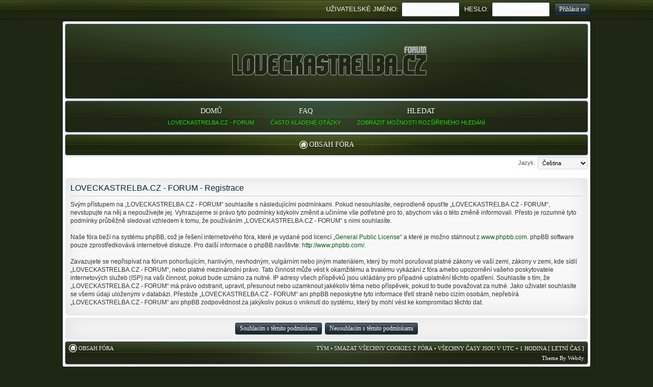

--- FILE ---
content_type: text/html; charset=UTF-8
request_url: http://www.loveckastrelba.cz/forum/ucp.php?mode=register&sid=69795a4f3bd42f8f0097bff29024a066
body_size: 3780
content:
 <!DOCTYPE html PUBLIC "-//W3C//DTD XHTML 1.0 Strict//EN" "http://www.w3.org/TR/xhtml1/DTD/xhtml1-strict.dtd">
<!--

 Options: Any % | Any 'px' value not below 800px
 Options: on| off
 Options: on| off
 Options: left | right
 Options: on | off
 Options: on| off

-->
<html xmlns="http://www.w3.org/1999/xhtml" dir="ltr" lang="cs-cz" xml:lang="cs-cz">
<head>

<meta http-equiv="content-type" content="text/html; charset=UTF-8" />
<meta http-equiv="content-style-type" content="text/css" />
<meta http-equiv="content-language" content="cs-cz" />
<meta http-equiv="imagetoolbar" content="no" />
<meta name="resource-type" content="document" />
<meta name="distribution" content="global" />
<meta name="keywords" content="" />
<meta name="description" content="" />

<title>LOVECKASTRELBA.CZ - FORUM &bull; Uživatelský panel &bull; Registrovat</title>



<!--
	phpBB style name: DualCore
	Based on style:   prosilver (this is the default phpBB3 style)
	Original author:  Tom Beddard ( http://www.subBlue.com/ )
	Modified by:	  Abhishek Srivastava ( http://www.abhisheksrivastava.in )
-->

<script type="text/javascript">
// <![CDATA[
	var jump_page = 'Napište číslo stránky, na kterou chcete přejít:';
	var on_page = '';
	var per_page = '';
	var base_url = '';
	var style_cookie = 'phpBBstyle';
	var style_cookie_settings = '; path=/; domain=.loveckastrelba.cz';
	var onload_functions = new Array();
	var onunload_functions = new Array();

	

	/**
	* Find a member
	*/
	function find_username(url)
	{
		popup(url, 760, 570, '_usersearch');
		return false;
	}

	/**
	* New function for handling multiple calls to window.onload and window.unload by pentapenguin
	*/
	window.onload = function()
	{
		for (var i = 0; i < onload_functions.length; i++)
		{
			eval(onload_functions[i]);
		}
	};

	window.onunload = function()
	{
		for (var i = 0; i < onunload_functions.length; i++)
		{
			eval(onunload_functions[i]);
		}
	};

// ]]>
</script>
<script type="text/javascript" src="./styles/prosilver/template/styleswitcher.js"></script>
<script type="text/javascript" src="./styles/prosilver/template/forum_fn.js"></script>
<script type="text/javascript" src="./styles/dualcore/template/jquery-1.9.1.min.js"></script>
<script type="text/javascript" src="./styles/dualcore/template/jquery.cookie.js"></script>
<script type="text/javascript" src="./styles/dualcore/template/jquery.collapse.js"></script>

<link href="./styles/dualcore/theme/print.css" rel="stylesheet" type="text/css" media="print" title="printonly" />
<link href="./style.php?id=11&amp;lang=cs&amp;sid=d14775a467a68120729d60ea69120036" rel="stylesheet" type="text/css" media="screen, projection" />

<link href="./styles/dualcore/theme/normal.css" rel="stylesheet" type="text/css" title="A" />
<link href="./styles/dualcore/theme/medium.css" rel="alternate stylesheet" type="text/css" title="A+" />
<link href="./styles/dualcore/theme/large.css" rel="alternate stylesheet" type="text/css" title="A++" />



</head>

<body id="phpbb" class="section-ucp ltr">

<div class="topnav">
<div style="margin: 0 auto; min-width: 900px; width: 80%; position: relative;">
<div class="navlink"><ul>
							
</ul></div>

<div class="navlink" style="float: right;"><ul><li>
		
	<form method="post" action="./ucp.php?mode=login&amp;sid=d14775a467a68120729d60ea69120036"  style="margin-top: -6px; margin-right: -5px;">
		<fieldset class="quick-login">
			<label for="username" style="color: #fff;">Uživatelské jméno:</label>&nbsp;<input type="text" name="username" id="username" size="15" class="inputbox" title="Uživatelské jméno" />
			<label for="password" style="color: #fff;">Heslo:</label>&nbsp;<input type="password" name="password" id="password" size="15" class="inputbox" title="Heslo" />
			<input type="submit" name="login" value="Přihlásit se" class="button1" />
			<input type="hidden" name="redirect" value="./ucp.php?mode=register&amp;sid=d14775a467a68120729d60ea69120036" />

		</fieldset>
	</form>
		
</li></ul></div>

</div>
</div>

<div id="wrap" style="width: 80%;">
	<a id="top" name="top" accesskey="t"></a>
	<div id="page-header">
	
	<div class="mainheader">
	<a style="display: inline-block;" href="./index.php?sid=d14775a467a68120729d60ea69120036" accesskey="h" class="dualcore-logo dualcore-logo-animation"></a>
	</div>
	
	<div class="mainheader">
		<div class="mainnav mainnav-animation"><ul>
				<li><a href="./index.php?sid=d14775a467a68120729d60ea69120036" accesskey="h">
					<strong>Domů</strong>
					<span>LOVECKASTRELBA.CZ - FORUM</span>
				</a></li>
				<li><a href="./faq.php?sid=d14775a467a68120729d60ea69120036" title="Často kladené otázky">
					<strong>FAQ</strong>
					<span>Často kladené otázky</span>
				</a></li>
				
				<li><a href="./search.php?sid=d14775a467a68120729d60ea69120036" title="Zobrazit možnosti rozšířeného hledání">
					<strong>Hledat</strong>
					<span>Zobrazit možnosti rozšířeného hledání</span>
				</a></li>
				
		</ul></div>
	</div>		

	<div class="nav-bar">
	<img src="./styles/dualcore/theme/images/icon_home.png" width="16" height="16" alt="" /><a href="./index.php?sid=d14775a467a68120729d60ea69120036" accesskey="h">Obsah fóra</a> 
	</div>		

	</div>

	<a name="start_here"></a>
	<div id="page-body">
		
<script type="text/javascript">
// <![CDATA[
	/**
	* Change language
	*/
	function change_language(lang_iso)
	{
		document.forms['register'].change_lang.value = lang_iso;
		document.forms['register'].submit();
	}

// ]]>
</script>

	<form method="post" action="./ucp.php?mode=register&amp;sid=d14775a467a68120729d60ea69120036" id="register">
		<p class="rightside">
			<label for="lang">Jazyk:</label><select name="lang" id="lang" onchange="change_language(this.value); return false;" title="Jazyk"><option value="en">British English</option><option value="cs" selected="selected">Čeština</option></select>
			<input type="hidden" name="change_lang" value="" />

		</p>
	</form>

	<div class="clear"></div>



	<form method="post" action="./ucp.php?mode=register&amp;sid=d14775a467a68120729d60ea69120036" id="agreement">

	<div class="panel">
		<div class="inner"><span class="corners-top"><span></span></span>
		<div class="content">
			<h2>LOVECKASTRELBA.CZ - FORUM - Registrace</h2>
			<p>Svým přístupem na „LOVECKASTRELBA.CZ - FORUM“ souhlasíte s&nbsp;následujícími podmínkami. Pokud nesouhlasíte, neprodleně opusťte „LOVECKASTRELBA.CZ - FORUM“, nevstupujte na něj a nepoužívejte jej. Vyhrazujeme si právo tyto podmínky kdykoliv změnit a učiníme vše potřebné pro to, abychom vás o&nbsp;této změně informovali.  Přesto je rozumné tyto podmínky průběžně sledovat vzhledem k&nbsp;tomu, že používáním  „LOVECKASTRELBA.CZ - FORUM“ s&nbsp;nimi souhlasíte.<br />
	<br />
	Naše fóra beží na systému phpBB, což je řešení internetového fóra, které je vydané pod licencí „<a href="http://opensource.org/licenses/gpl-license.php">General Public License</a>“ a které je možno stáhnout z <a href="http://www.phpbb.com/">www.phpbb.com</a>. phpBB software pouze zprostředkovává internetové diskuze. Pro další informace o&nbsp;phpBB navštivte: <a href="http://www.phpbb.com/">http://www.phpbb.com/</a>.<br />
	<br />
	Zavazujete se nepřispívat na fórum pohoršujícím, hanlivým, nevhodným, vulgárním nebo jiným materiálem, který by mohl porušovat platné zákony ve vaší zemi, zákony v&nbsp;zemi, kde sídlí „LOVECKASTRELBA.CZ - FORUM“, nebo platné mezinárodní právo. Tato činnost může vést k&nbsp;okamžitému a trvalému vykázání z fóra a/nebo upozornění vašeho poskytovatele internetových služeb (ISP) na vaši činnost, pokud bude uznáno za nutné. IP adresy všech příspěvků jsou ukládány pro případné uplatnění těchto opatření. Souhlasíte s&nbsp;tím, že „LOVECKASTRELBA.CZ - FORUM“  má právo odstranit, upravit, přesunout nebo uzamknout jakékoliv téma nebo příspěvek, pokud to bude považovat za nutné. Jako uživatel souhlasíte se všemi údaji uloženými v&nbsp;databázi. Přestože „LOVECKASTRELBA.CZ - FORUM“ ani phpBB neposkytne tyto informace třetí straně nebo cizím osobám, nepřebírá „LOVECKASTRELBA.CZ - FORUM“ ani phpBB zodpovědnost za jakýkoliv pokus o&nbsp;vniknutí do systému, který by mohl vést ke kompromitaci těchto dat.
	</p>
		</div>
		<span class="corners-bottom"><span></span></span></div>
	</div>

	<div class="panel">
		<div class="inner"><span class="corners-top"><span></span></span>
		<fieldset class="submit-buttons">
			
			<input type="submit" name="agreed" id="agreed" value="Souhlasím s&nbsp;těmito podmínkami" class="button1" />&nbsp;
			<input type="submit" name="not_agreed" value="Nesouhlasím s&nbsp;těmito podmínkami" class="button2" />
			
			<input type="hidden" name="change_lang" value="" />

			<input type="hidden" name="creation_time" value="1767256741" />
<input type="hidden" name="form_token" value="13645c67cda66588fec31f323c602ffe8d73dd9e" />

		</fieldset>
		<span class="corners-bottom"><span></span></span></div>
	</div>
	</form>

</div>

<div id="page-footer">

	<div class="mainfooter">
	<div style="float: left; text-align: left;">
	<div style="margin-top: 6px;">
		<img src="./styles/dualcore/theme/images/icon_home.png" width="16" height="16" alt="" /><a href="./index.php?sid=d14775a467a68120729d60ea69120036" accesskey="h">Obsah fóra</a>
			
		
	</div>
	
	<div style="margin-top: -7px; margin-bottom: 5px; text-transform: capitalize;">
	<br />
	
	</div>
	</div>

	<div style="float: right; text-align: right;">
	<div style="margin-top: 6px;">
	<a href="./memberlist.php?mode=leaders&amp;sid=d14775a467a68120729d60ea69120036">Tým</a> &bull; <a href="./ucp.php?mode=delete_cookies&amp;sid=d14775a467a68120729d60ea69120036">Smazat všechny cookies z fóra</a> &bull; Všechny časy jsou v&nbsp;UTC + 1 hodina [ Letní čas ]
	</div>
	
	<div style="margin-top: -5px; margin-bottom: 5px; text-transform: capitalize;">
	<br />
	Theme by <a href="http://www.webdy.cz/" title="webdy.cz">webdy</a>
	</div>	
	
	</div>

	</div>

</div>

</div>

		<div style="text-align: center; color: #fff;">
		<br />Český překlad – <a href="http://www.phpbb.cz/">phpBB.cz</a>
		</div>

<div>
	<a id="bottom" name="bottom" accesskey="z"></a>
	<img src="./cron.php?cron_type=tidy_cache&amp;sid=d14775a467a68120729d60ea69120036" width="1" height="1" alt="cron" />
</div>

</body>
</html>